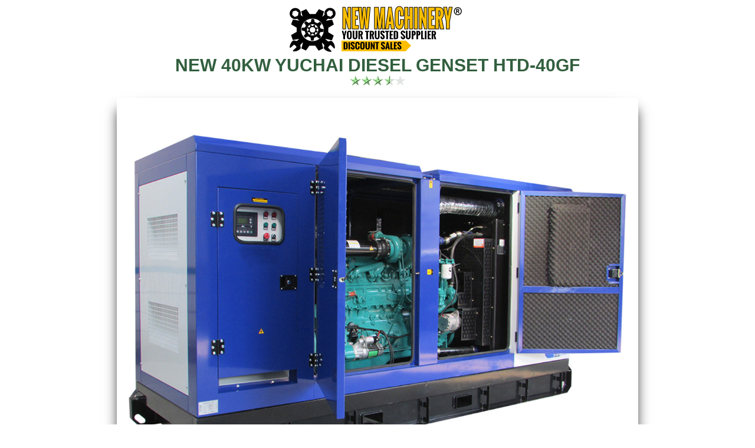

--- FILE ---
content_type: text/html
request_url: https://stroicar.com/equip_print.php?ID=1836
body_size: 5821
content:
<!DOCTYPE HTML PUBLIC "-//W3C//DTD HTML 4.01 Transitional//EN">
<html lang="en">
<head>


      

<title>NEW  40kW Yuchai  Diesel  GenSet HTD-40GF SAVE PDF</title>
<meta http-equiv="Content-Type" content="text/html; charset=UTF-8">
<meta charset="UTF-8">
<meta name="referrer" content="origin-when-crossorigin">
<meta name="viewport" content="width=device-width, initial-scale=1  user-scalable=yes">
<meta http-equiv="content-language" content="en-GB">
<meta name="description" content="40kW Yuchai  Diesel  GenSet HTD-40GF for sale">
<meta name="keywords" content="40kW Yuchai  Diesel  GenSet HTD-40GF Yuchai,  Agriculture Farm Tractors JCB loader, 4x4 agri, china farm tractor, Tipper Truck, Rice Harvester, Wheat Harvester, Corn Harvester,heavy foklift, Soybean Harvester, Cotton Harvester, Sugarcane Harvester,Rapeseed Harvester, winch, cranes and dozer, Tractor Forklift, Compactor Roller, Palm Oil Tractor, Jinma Tractor">
<meta name="copyright" content="Copyright 2026 NEW MACHINERY  DISPOSALS. All Rights Reserved.">
<link rel="canonical" href="https://www.stroicar.com/equip_print.php?ID=1836"/>
<link rel="icon" href="https://www.stroicar.com/favicon.ico" type="image/x-icon" />
<link rel="apple-touch-icon" sizes="180x180" href="https://www.stroicar.com/apple-touch-icon.png">
<link rel="icon" type="image/png" sizes="32x32" href="https://www.stroicar.com/32x32.png">
<link rel="icon" type="image/png" sizes="192x192" href="https://www.stroicar.com/192x192.png">
<link rel="icon" type="image/png" sizes="16x16" href="https://www.stroicar.com/16x16.png">
<link rel="mask-icon" href="https://www.stroicar.com/safari-pinned-tab.svg" color="#ffffff">
<link rel="shortcut icon" href="https://www.stroicar.com/favicon.ico">
<meta name="Rating" content="General">
<meta name="Distribution" content="GLOBAL">
<META content=ALL name=ROBOTS>
<META content="INDEX,FOLLOW" name=ROBOTS>
<!--[if IE 9]>
      <style>
      @media print { 
            header:after { content:""; display: block;
   height: 1px; width: 1px; position: absolute; top: 30px; right: 30px; 
   outline: 30px solid invert; } 
      }
      </style>
   <![endif]-->
<STYLE type=text/css>
* {
    -webkit-print-color-adjust: exact !important;   /* Chrome, Safari */
    color-adjust: exact !important;                 /*Firefox*/
}

 .fonts-loaded {
font-family: Helvetica, sans-serif;
font-stretch: extra-condensed;
}
@charset "UTF-8";
@font-face {font-family: Oswald;
src: url (Oswald.woff2) format(woff2);font-weight: normal;
font-display: swap;
font-stretch: extra-condensed;
unicode-range: U+0000-00FF, U+0131, U+0152-0153, U+02BB-02BC, U+02C6, U+02DA, U+02DC, U+2000-206F, U+2074, U+20AC, U+2122, U+2191, U+2193, U+2212, U+2215, U+FEFF, U+FFFD;
}	
body, html { 
font-family: Tahoma, Arial, sans-serif;
font-size: 14px;
color:#000000;
text-align: left;
padding: 0;
margin: 0;
overflow-x: hidden;
font-weight: normal;
font-style: normal;
}

@media print 
{/* visible when printed */
.print {
display: block;
}}

@page {
margin: 2px;
}
/* target the first page only */
@page:first {
  margin-top: 0px;
}
/* target left (even-numbered) pages only */
@page:left {
  margin-right: 15px;
}
/* target right (odd-numbered) pages only */
@page :right {
  margin-left: 15px;
}
.thispage_box {
width: 100%;
height:300px;
padding:0;
top:0;
margin-top:0;
position:relative;
background: #526969;
background: url(images/pdfbackground.jpg);
background: url(images/pdfbackground.jpg) bottom center no-repeat; 
-webkit-background-size: cover;
-moz-background-size: cover;
-o-background-size: cover;
background-size: cover;
}

A:link {
COLOR: #000000;
text-decoration : underline;
}
A:visited {
COLOR: #330033;
text-decoration : none;
}
A:active {
COLOR: #ff0000;
text-decoration : none;
}
A:hover {
COLOR: #660033;
text-decoration : none;
background-color: #e6e6fa;
}


.main_container {
padding: 10px;
width:95%;
margin: 0 auto;
text-align: left;
}
hr {
border: 0;
height: 1px;
background: #687d74;
background-image: -webkit-linear-gradient(left, #fff, #000, #fff);
background-image: -moz-linear-gradient(left, #fff, #000, #fff);
background-image: -ms-linear-gradient(left, #fff, #000, #fff);
background-image: -o-linear-gradient(left, #fff, #000, #fff);
}
.box{
width: 95%;
padding: 15px;
FONT-SIZE: 15px;
border: 1px solid #dadada;
background:#f6f6f6;
text-transform: uppercase;
}
.box2{
width: 95%;
padding: 15px;
border: 1px solid #dadada;
background:#fff;
}
.box3{
width: 100%;
padding: 15px;
border: 1px solid #dadada;
background:#d9e3d2;
}
.mainimg {
width: 98%;
height: auto;
margin:0 auto;
-moz-border-radius: 5px;
border-radius: 5px;
box-shadow: -18px 0 20px -20px #333, 
18px 0 20px -20px #333;
}
.grey {
color: #7e7e7e;
font-family:  Oswald, Helvetica, sans-serif;
font-display: swap;
FONT-SIZE: 18px;
text-transform: uppercase;
clear: both;
}
.blue {
color: #3366ff;
font-family:  Oswald, Helvetica, sans-serif;
font-display: swap;
FONT-SIZE: 18px;
text-transform: uppercase;
clear: both;
}
.red {
color: #ff3300;
font-family:  Oswald, Helvetica, sans-serif;
font-display: swap;
FONT-SIZE: 18px;
text-transform: uppercase;
clear: both;
}
.orange {
color: #ff9900;
font-family:  Oswald, Helvetica, sans-serif;
font-display: swap;
FONT-SIZE: 18px;
text-transform: uppercase;
clear: both;
}

 /*Image main*/
 @media all and (min-width: 240px) and (max-width: 320px) {
  .image_main {
   min-width: 220px;
   max-width: 310px;
   width: 100%;
   height: auto;
   margin: 0 auto;
   -moz-border-radius: 5px;
   border-radius: 5px;
  }
  .thispage_box {
width: 90%;
top:0px;
margin-top:0px;
position:relative;
 margin: 0 auto;
}
H1 {
font-weight : bold;
font-size : 150%;
padding : 4px;
margin-bottom : 1;
margin-top : 0;
margin-left : 0;
margin-right : 0;
color : #325f3e;
text-transform: uppercase;
font-family: Oswald, Helvetica, sans-serif;
}
H2 {
font-weight : bold;
font-size : 100%;
padding : 0px;
margin-bottom : 1;
margin-top : 0;
margin-left : 0;
margin-right : 0;
color: #707337;
text-transform: uppercase;
font-family: Oswald, Helvetica, sans-serif;
}
.main {
top:2px;
margin-top:2px;
margin: 0 auto;
min-width: 100%;
}}
 @media all and (min-width: 330px) and (max-width: 900px) {
  .image_main {
   min-width: 300px;
   max-width: 790px;
   width: 100%;
   height: auto;
   margin: 0 auto;
   padding: 3px 3px 10px 3px;
   position: relative;
   -webkit-box-shadow: 9px 8px 19px 1px rgba(34, 60, 80, 0.41);
   -moz-box-shadow: 9px 8px 19px 1px rgba(34, 60, 80, 0.41);
   box-shadow: 9px 8px 19px 1px rgba(34, 60, 80, 0.41);
  }.thispage_box {
width: 90%;
top:0px;
margin-top:0px;
position:relative;
 margin: 0 auto;
}
H1 {
font-weight : bold;
font-size : 150%;
padding : 4px;
margin-bottom : 1;
margin-top : 0;
margin-left : 0;
margin-right : 0;
color : #325f3e;
text-transform: uppercase;
font-family: Oswald, Helvetica, sans-serif;
}
H2 {
font-weight : bold;
font-size : 100%;
padding : 0px;
margin-bottom : 1;
margin-top : 0;
margin-left : 0;
margin-right : 0;
color: #707337;
text-transform: uppercase;
font-family: Oswald, Helvetica, sans-serif;
}
.main {
top:2px;
margin-top:2px;
margin: 0 auto;
min-width: 100%;
}}
 @media only screen and (min-device-width: 901px)  {
  .image_main {
   min-width: 800px;
   max-width: 1000px;
   width: 95%;
   height: auto;
   margin: 0 auto;
   padding: 3px 3px 10px 3px;
   display: block;
    margin-left: auto;
    margin-right: auto;
    position: relative;
  }.thispage_box {
width: 90%;
max-width: 800px;
top:0px;
margin-top:0px;
position:relative;
 margin: 0 auto;
}
H1 {
font-weight : bold;
font-size : 30px;
padding : 4px;
margin-bottom : 1;
margin-top : 0;
margin-left : 0;
margin-right : 0;
color : #325f3e;
text-transform: uppercase;
font-family: Oswald, Helvetica, sans-serif;
}
H2 {
font-weight : bold;
font-size : 24px;
padding : 0px;
margin-bottom : 1;
margin-top : 0;
margin-left : 0;
margin-right : 0;
color: #707337;
text-transform: uppercase;
font-family: Oswald, Helvetica, sans-serif;
}
.main {
top:2px;
margin-top:2px;
margin: 0 auto;
min-width: 750px;
max-width: 950px;
}
}
</STYLE>
</head>
<body Onload="print();" bgcolor="#ffffff"  marginwidth="0"  leftmargin="0" vlink=#838383 text=#000000 topmargin="0">

<div class=main>
<div class="main_container">
 <div align="center">
<img src=https://stroicar.com/images/logo.png width=307 height=80 border=0><br>

<h1>NEW 40kW Yuchai  Diesel  GenSet HTD-40GF<br>
<img src=images/4stats_h.png width=95 height=17 border=0 alt='Total 33543' title='Total 33543'></h1>
</div>
<br>
<div align="center">
<img src="https://stroicar.com/stock/fotobig/860_60d28ca20dcb3.jpg" title="NEW 40kW Yuchai  Diesel  GenSet HTD-40GF for sale" 
class=mainimg  alt="40kW Yuchai  Diesel  GenSet HTD-40GF for sale" border=0></div>
<br>
<div class=box>
<strong>ID:</strong> <a href="https://stroicar.com/equip.php?ID=1836">
1836 </a> &nbsp;&nbsp;<br>

Units Available: &nbsp;&nbsp;10 <br> 
<strong>Category:</strong> Industrial Diesel Generators  - Prime, Standby, Continuous power<br>
<strong>International Certifications:</strong> EU, China, USA<br>
<span class=red>NEW</span><br>
Mileage  Hrs/Kms:</strong> 0 <br>
Year of Manufacture: 2026<br>
The price:  P.O.A.	<br> 
<span class=orange>Why wait? There's no better time to reserve than right NOW</span>
</div>
<br>
<b>NEW 40kW  Yuchai  Diesel Engines silent Generator Set HTD-40GF</b><br><div class=news_blackblock><br><img loading=lazy src="images/star2.png" border="0"> Prime Power(KVA/KW)	 50/40<br><img loading=lazy src="images/star2.png" border="0"> Standby Power(KVA/KW)	55/44<br></div><br>Yuchai engine is the leading engine manufacturer in China. It locates in Yulin, Guangxi. Yuchai engines emission meets China emission stage III to Euro VI. Yuchai acquired the in-cylinder direct injection technology, researched and developed by it own to develop ECU controller for YC diesel engine and make it apply widely successfully.<br><br><span class=blue>Product Advantages of of Yuchai Engine Diesel Generator Set:</span><br><br>1. Power range from 20KW to 1500KW, digital control system with high intelligence.<br>2. Small vibration, low noise and high reliability.<br>3. Low emissions,meet the environmental protection requirements.<br>4. Innovative design&#12289; high mobility&#12289;low center of gravity&#12289;strong power&#12289;sophisticated manufacture&#12289;beautiful appearance and compact structure.<br>5. More durable because of the thick oil tube selection&#65292;avoid the oil leakage owing to tubing damage caused by vibration.<br>6. Large power reserve, stable operation, wonderful speed regulation performance and low fuel consumption.<br><br><span class=blue>Supply Standards of of Yuchai Engine Diesel Generator Set:</span><br>- Diesel Engine: Yuchai direct injection internal combustion diesel engine<br>-  Alternator: Brush-less self-excited AC synchronous generator (optional PMG!)<br>-  Radiator with safety protection device<br>-  24V starting motor, 24V self-charging generator, LCD intelligent self-starting control system<br>-  MCCB air protective switch<br>-  Built-in stainless steel absorber for general bottom frame<br>-  High-performance maintenance-free lead-acid battery and copper battery connection cable<br>-  Pressure-resistant, corrosion-resistant, weather-resistant fuel inlet and return oil pipelines, and a fast oil drain valve installed at the bottom of the diesel engine<br>- Documentation: <br><i>engine and generator original technical data <br>controller operation manual <br>instruction and maintenance manual <br>test report <br>delivery list</i><br><br><span class=blue>Optional Parts of of Yuchai Engine Diesel Generator Set:</span><br>ATS<br>Automatic parallel cabinet<br>Soundproof canopy<br>Container Canopy<br>Trailer base<br>Truck base<br>Daily fuel tank<br>50&deg;C Radiator<br>Anti Condensation Heater<br>Water and Oil heater<br><br>Certifications of Yuchai Engine Diesel Diesel Engines Generator Set<br><img loading=lazy src=https://stroicar.com/stock/fotobig/745_60a624e7b9fbe.jpg width=97% align=center border=0><br><br><h2>Applications Yuchai Engine Diesel Set open & soundproof:</h2><br>1.    Industrial area: real estate, hospital, hotel, bank, construction, factory, oil field, airport, mining, railway, etc<br>2.    Home use: personal use for house, camping, party, etc<br>3.    Telecom, Mobile tower, etc<br>4.    Island, Desert or any place without electricity<br>5.    As for emergency equipment special for natural disasters, such as typhoon, earthquake, heavy snow, etc.<br>6.    Standby power or main power, indoor or outdoor using.<br>7.    Rental field. <br><br><h2>Competitive Advantage Yuchai  engine Diesel Generator Set open & soundproof:</h2><br>1.    Full power range.<br>2.    All genuine engines and alternators.<br>3.    The components we use are in high quality.<br>4.    Fast delivery. Big quantity of Engines in stock.<br>5.    The generator set is mounted on a heavy duty fabricated steel skid type base�frame with anti vibration mounting pads.<br>6.    Use high standard of sponge to make soundproof.<br>7.    The canopy design is user friendly, and easy for maintenance.<br>8.    Pre and after sales service is provided.<br>9.    Fast response for the inquires, service, etc. <br>

<h2>The specification of the 40kW Yuchai  Diesel  GenSet HTD-40GF</h2> 
<div class=news_block> Model	Yuchai HTD-40GF<HR>
Prime Power(KVA/KW)	 50/40<HR>
Standby Power(KVA/KW)	55/44<HR>
Engine  Yuchai YC4D60-D21 direct injection internal combustion diesel<HR>
Radiator with safety protection device<HR>
24V self-charging generator <HR>
LCD intelligent self-starting control system<HR>
MCCB air protective switch<HR>
Alternator: Brush-less self-excited AC synchronous generator<HR>
Dimension(MM)	1800&#215;750&#215;1140<HR>
Weight(KG) 760<br><br>


<span class=blue>Remarks: </span> <br>- Standard voltage is 400/230V, other low voltages and high voltages are available.<br>
- Above gensets are based on 50Hz, 1500RPM, 3 Phases & 4 Wires, Power Factor 0.8.<br>
- Engine Model with '.' means with EFI (Electrical Fuel Injection) system.<br>
- Genset Model with '*' means it is for standby power.<br>- Standard voltage is 400/230V, other low voltages and high voltages are available.<br>
- Special demands for Soundproof Canopy, ATS, Parallel Control and Remote Control are available.<br>- The data herein can vary depending on individual production requirements or due to improved technology.<br> </div>
<br><hr>
<span class="orange">Warranty terms <img src="images/service.png" alt="service" width="21" height="21" border="0"></span><br>

<img src="images/r4.png"  width="15" height="15" border="0"> 
1 year warranty<br>
<!--  -->
<div class="box2">

 <img src='https://stroicar.com/stock/fotosmall/860_60d28ca20dcb3.jpg'   border=0 
  alt='40kW Yuchai  Diesel  GenSet HTD-40GF  for sale' 
 title='40kW Yuchai  Diesel  GenSet HTD-40GF  for sale'  class=exampleImg> 
  
 <img   src='https://stroicar.com/stock/fotosmall/751_60d28ca20c21d.jpg'   border=0 
  alt='40kW Yuchai  Diesel  GenSet HTD-40GF  for sale' 
 title='40kW Yuchai  Diesel  GenSet HTD-40GF  for sale'  class=exampleImg> 
 
 <img  src='https://stroicar.com/stock/fotosmall/924_60d28ca20ed0b.jpg'   border=0 
  alt='40kW Yuchai  Diesel  GenSet HTD-40GF for sale' 
 title='40kW Yuchai  Diesel  GenSet HTD-40GF  for sale'  class=exampleImg> 
 
 <img  src='https://stroicar.com/stock/fotosmall/398_623d96187a980.jpg'  border=0 
  alt='40kW Yuchai  Diesel  GenSet HTD-40GF | NEW military vehicles, MOD surplus for sale' 
 title='40kW Yuchai  Diesel  GenSet HTD-40GF | NEW military vehicles, MOD surplus for sale'  class=exampleImg> 
 
 <img  src='https://stroicar.com/stock/fotosmall/807_623d96187e93a.jpg'  border=0 
  alt='40kW Yuchai  Diesel  GenSet HTD-40GF | NEW military vehicles, MOD surplus for sale' 
 title='40kW Yuchai  Diesel  GenSet HTD-40GF | NEW military vehicles, MOD surplus for sale'  class=exampleImg> 
 
 <img  src='https://stroicar.com/stock/fotosmall/617_60a624e7b9fbe.jpg'  border=0 
  alt='40kW Yuchai  Diesel  GenSet HTD-40GF | NEW military vehicles, MOD surplus for sale' 
 title='40kW Yuchai  Diesel  GenSet HTD-40GF | NEW military vehicles, MOD surplus for sale'  class=exampleImg> 
 
 <img   src='https://stroicar.com/stock/fotosmall/305_60a6251d1764d.jpg'   border=0 
  alt='40kW Yuchai  Diesel  GenSet HTD-40GF | NEW military vehicles, MOD surplus for sale' 
 title='40kW Yuchai  Diesel  GenSet HTD-40GF | NEW military vehicles, MOD surplus for sale'  class=exampleImg> 
  

<br><br><br>
<span class="orange">Customize product <img src="images/oem.png" alt="service" width="25" height="23" border="0"></span><br>
<img src="images/a1.png"  width="15" height="20" border="0"> 
We can put the label of your logo on the products or make the silk print of your logo on the products. It is free.<br>
<img src="images/a1.png"  width="15" height="20" border="0"> OEM and ODM are welcomed from GT. We have rich experiences in this area.
<br><br>
<span class="orange">Pre-sale service  <img src="images/service.png" alt="service" width="21" height="21" border="0"></span><br>
<img src="images/a1.png"  width="15" height="20" border="0"> Arranging of independent  inspection <br>
<img src="images/a1.png"  width="15" height="20" border="0"> We can provide  a full Pre-sale service <br>
<a href=service.php><u>Please see more</u></a>
<br><br>
<span class="orange">SPARE PARTS <img src="images/spare.png" alt="+" width="25" height="20" border="0"></span><br>
<img src="images/a3.png"  width="15" height="20" border="0"> 
We have a full stock of spare parts. These parts are always on stock which avoids and delays in ordering. 
<br><br>
<span class="orange">SHIPPING <img src="images/shipping.png" alt="SHIPPING" width="101" height="22" border="0"></span><br>
<img src="images/a4.png"  width="15" height="20" border="0"> 
We can arrange shipping from our yard to your door worldwide.<br> Well choose the nearest shipping place to ship at the shortest time.
<a href=logistics.php><u>Please see more</u></a>

</div>


<hr>

<div align="center"><h1>NEW-MACHINERY&reg;</h1><br>
<a href=https://stroicar.com>stroicar.com</a> &copy;</div>
Materials and specifications are subject to change without notice.<br> Featured machines in photos
may include additional equipment.  The specification do not necessarily show the standard version of the machine. <br>
Ask our manager for available options.
<hr>
09.00 - 17.00 hrs Monday - Friday<br>
Not available on Saturday's or Sunday's
<br><br>
</div></div>

<div align="center"><p class="print">Article printed at 2026-01-17. Please see https://stroicar.com/equip.php?ID=1836 for the latest version.</p></div>
</body>
</html>
